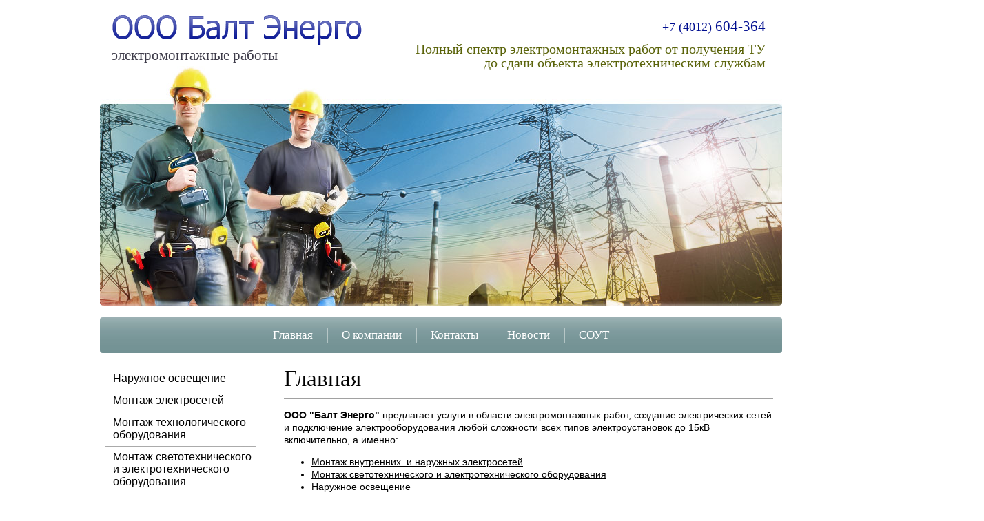

--- FILE ---
content_type: text/html; charset=utf-8
request_url: http://baltenergooo.ru/
body_size: 6966
content:
<!Doctype html>
<!--[if lt IE 7]> <html class="no-js lt-ie9 lt-ie8 lt-ie7" lang="en"> <![endif]-->
<!--[if IE 7]><html class="no-js lt-ie9 lt-ie8" lang="en"> <![endif]-->
<!--[if IE 8]><html class="no-js lt-ie9" lang="en"> <![endif]-->
<!--[if gt IE 8]><html class="no-js" lang="en"><![endif]-->
<html lang="ru">
<head>
<meta name="google-site-verification" content="yU3Z6MgB8T6d7NpRqtnVbOa1mhPHCYv2ReuzzWx94fQ" />
<meta name='wmail-verification' content='d13591bd990f9599' />
	<meta charset="UTF-8">
	<meta name="robots" content="all" />
	<meta name="description" content="ООО Балт Энерго успешно работает на рынке электротехнических   услуг с 2004г. и осуществляет проведение всего комплекса   электромонтажных работ.">
	<meta name="keywords" content="Монтаж внутренних  и наружных электросетей,Монтаж   светотехнического и электротехнического оборудования,Наружное   освещение,Сборка и монтаж электрощитового оборудования, Устройство кабельных и воздушных линий электропередач, Монтаж технологического оборудования, Устройство защитного заземления,молниезащиты и обогрева   кровли,ООО Балт Энерго  г. Калининград">
	<meta name="SKYPE_TOOLBAR" content="SKYPE_TOOLBAR_PARSER_COMPATIBLE">	
	<title>Электромонтажные работы  ООО Балт Энерго  г. Калининград</title>
<!-- assets.top -->

<!-- /assets.top -->

	<link rel="canonical" href="/"/>	
	<link rel="stylesheet" href="/t/v52/images/styles.less.css" >
	<meta name="cmsmagazine" content="86368d8963b4f0f96b434aafa426cd49" />
<link rel='stylesheet' type='text/css' href='/shared/highslide-4.1.13/highslide.min.css'/>
<script type='text/javascript' src='/shared/highslide-4.1.13/highslide.packed.js'></script>
<script type='text/javascript'>
hs.graphicsDir = '/shared/highslide-4.1.13/graphics/';
hs.outlineType = null;
hs.showCredits = false;
hs.lang={cssDirection:'ltr',loadingText:'Загрузка...',loadingTitle:'Кликните чтобы отменить',focusTitle:'Нажмите чтобы перенести вперёд',fullExpandTitle:'Увеличить',fullExpandText:'Полноэкранный',previousText:'Предыдущий',previousTitle:'Назад (стрелка влево)',nextText:'Далее',nextTitle:'Далее (стрелка вправо)',moveTitle:'Передвинуть',moveText:'Передвинуть',closeText:'Закрыть',closeTitle:'Закрыть (Esc)',resizeTitle:'Восстановить размер',playText:'Слайд-шоу',playTitle:'Слайд-шоу (пробел)',pauseText:'Пауза',pauseTitle:'Приостановить слайд-шоу (пробел)',number:'Изображение %1/%2',restoreTitle:'Нажмите чтобы посмотреть картинку, используйте мышь для перетаскивания. Используйте клавиши вперёд и назад'};</script>

            <!-- 46b9544ffa2e5e73c3c971fe2ede35a5 -->
            <script src='/shared/s3/js/lang/ru.js'></script>
            <script src='/shared/s3/js/common.min.js'></script>
        <link rel='stylesheet' type='text/css' href='/shared/s3/css/calendar.css' />
	<script src="/g/libs/jquery/1.9.1/jquery.min.js"></script>
	<!--[if lt IE 9]>
		<script type="text/javascript" src="/t/v52/images/shiv.js"></script>
	<![endif]-->
	
	<!--[if gte IE 9]>
  		<style type="text/css">
    		.gradient { filter: none;}
  		</style>
	<![endif]-->
	
	<script src="/t/v52/images/no_cookies.js"></script>
	
	<script>
	hs.captionId = 'the-caption';
	hs.outlineType = 'rounded-white';
	widgets.addOnloadEvent(function() {
	    hs.preloadImages(5);
	})
	</script>
	
	<script src="/g/s3/misc/form/1.0.0/s3.form.js"></script>
</head>
<body>
	<div class="cover">
		<header>
			<div class="work">
				<a 	 class="logo" href="http://baltenergooo.ru">
					<img src="/t/v52/images/logo.png"  alt="OOO Балт Энерго" width="367px" height="47px">
				</a>
				<p>электромонтажные работы</p>
			</div>
			<div class="top_phones"><p><span style="font-size: 18px;">+7 (4012)</span> 604-364</p>
				<div class="slogan"><p>Полный спектр электромонтажных работ от получения ТУ</p>
<p>до сдачи объекта электротехническим службам</p></div>
			</div>
			<div class="clear"></div>
			<nav>
				<ul>
											<li><a href="/">Главная</a></li>
											<li><a href="/o_kompanii">О компании</a></li>
											<li><a href="/contacts">Контакты</a></li>
											<li><a href="/novosti">Новости</a></li>
											<li><a href="/sout">СОУТ</a></li>
									</ul>
			</nav>
		</header>
		<div class="columns_box">
		  <aside class="site_left">
				<nav class="menuleft">
					<ul>
													<li><a href="/naruzhnoe-osveshchenie">Наружное освещение</a></li>
													<li><a href="/montazh-vnutrennih-i-naruzhnyh-elektrosetej">Монтаж электросетей</a></li>
													<li><a href="/montazh-tehnologicheskogo-oborudovaniya">Монтаж технологического оборудования</a></li>
													<li><a href="/montazh-svetotehnicheskogo-i-elektrotehnicheskogo-oborudovaniya">Монтаж светотехнического и электротехнического оборудования</a></li>
													<li><a href="/montazh-kabelnyh-i-vozdushnyh-linij-elektroperedach">Монтаж ЛЭП</a></li>
													<li><a href="/gallery">Галерея работ</a></li>
													<li><a href="/nashi-ob_ekty">Наши объекты</a></li>
													<li><a href="/map">Карта сайта</a></li>
													<li><a href="/vakansii">Вакансии</a></li>
													<li><a href="/users">Регистрация</a></li>
											</ul>
				</nav>
								<div class="news_block">
					<div class="n_title">Новости</div>
										<div class="new_block">
					<time datetime="2024-04-05 15:16:48"><span>05.</span>04.24</time>
					<div class="clear"></div>
					<div class="n_top">Приступили к электромонтажным работам на школе в Чкаловске</div>
					<div class="n_body"><p>Новый пятиэтажный корпус школы №11 в Чкаловске Калининградской области появится в 2024г. Здание рассчитано на 630 мест. Для учеников оборудуют 21 класс.</p>

<p>&nbsp;</p></div>
					<a class="n_link" href="/novosti/news_post/pristupili-k-elektromontazhnym-rabotam-na-shkole-v-chkalovske">Подробнее »</a>
					<div class="clear"></div>
					</div>
										<div class="new_block">
					<time datetime="2022-02-10 15:38:09"><span>10.</span>02.22</time>
					<div class="clear"></div>
					<div class="n_top">Национальный проект «Демография» 2021г</div>
					<div class="n_body">В 2021г построены и введены в эксплуатацию целых 3 новых корпуса детских садов: по ул.Героя России Мариенко, ул.Орудийной и ул.Коммунистической в г.Калининграде!!!</div>
					<a class="n_link" href="/novosti/news_post/nacionalnyj-proekt-demografiya-2021g">Подробнее »</a>
					<div class="clear"></div>
					</div>
										<div class="new_block">
					<time datetime="2020-10-02 13:09:43"><span>02.</span>10.20</time>
					<div class="clear"></div>
					<div class="n_top">Сдан детский сад на 225 воспитанников</div>
					<div class="n_body"></div>
					<a class="n_link" href="/novosti/news_post/sdan-detskij-sad-na-225-vospitannikov">Подробнее »</a>
					<div class="clear"></div>
					</div>
										<div class="new_block">
					<time datetime="2019-11-19 11:05:47"><span>19.</span>11.19</time>
					<div class="clear"></div>
					<div class="n_top">Новый Детский сад на ул.Н.Карамзина</div>
					<div class="n_body"></div>
					<a class="n_link" href="/novosti/news_post/novyj-detskij-sad-na-ul-n-karamzina">Подробнее »</a>
					<div class="clear"></div>
					</div>
										<div class="new_block">
					<time datetime="2016-12-09 06:36:00"><span>09.</span>12.16</time>
					<div class="clear"></div>
					<div class="n_top">ЖК Паркгартен ул.Пионерская,59</div>
					<div class="n_body"></div>
					<a class="n_link" href="/novosti/news_post/zhk-parkgarten-ul-pionerskaya-59">Подробнее »</a>
					<div class="clear"></div>
					</div>
									</div>
							</aside>
			<section class="site_center">
				<h1>Главная</h1>
<p><strong>OOO &quot;Балт Энерго&quot;</strong> предлагает услуги в области электромонтажных работ, создание электрических сетей и подключение электрооборудования любой сложности всех типов электроустановок до 15кВ включительно, а именно:</p>

<ul>
	<li><a href="/montazh-vnutrennih-i-naruzhnyh-elektrosetej" title="Монтаж электропроводки">Монтаж внутренних &nbsp;и наружных электросетей</a>&nbsp;</li>
	<li><a href="/montazh-svetotehnicheskogo-i-elektrotehnicheskogo-oborudovaniya" title="Монтаж светотехнического оборудования">Монтаж светотехнического и электротехнического оборудования</a></li>
	<li><a href="/naruzhnoe-osveshchenie" title="Ландшафтное освещение">Наружное освещение</a></li>
	<li><a href="/sborka_i_montazh_schitov" title="Сборка и монтаж щитового оборудования">Сборка и монтаж электрощитового оборудования</a></li>
	<li><a href="/montazh-kabelnyh-i-vozdushnyh-linij-elektroperedach" title="Прокладка кабельных линий">Устройство кабельных и воздушных линий электропередач</a></li>
	<li><a href="/montazh-tehnologicheskogo-oborudovaniya" title="Монтаж технологического оборудования">Монтаж технологического оборудования</a></li>
	<li><a href="/ustroystvo_zaschitnogo_z" title="Устройство защитного заземления">Устройство защитного заземления, молниезащиты и обогрева кровли</a></li>
</ul>

<p>&nbsp;</p>

<table border="0" class="table0">
	<tbody>
		<tr>
			<td>&nbsp;</td>
			<td>
			<p><strong>Мы следуем четкому порядку выполнения электромонтажных работ:</strong></p>
			</td>
		</tr>
		<tr>
			<td style="text-align: center;"><a class="highslide" href="/thumb/2/cSjcIIlQZZPLxMAO6PZiKQ/r/d/1.jpg" onclick="return hs.expand(this)"><img alt="1" height="60" src="/thumb/2/iK7kFY-w15BD-kSFeSqyHA/90r90/d/1.jpg" style="border-width: 0;" width="90" /></a></td>
			<td>
			<p>Изучение объекта и проектной документации<br />
			&nbsp;</p>
			</td>
		</tr>
		<tr>
			<td style="text-align: center;"><a class="highslide" href="/thumb/2/wDxIBkwsvzX9C7mQA48uiA/r/d/2.jpg" onclick="return hs.expand(this)"><img alt="2" height="68" src="/thumb/2/dgQKDKuapXmNykOTtj_iLQ/90r90/d/2.jpg" style="border-width: 0;" width="90" /></a></td>
			<td>
			<p>Составление сметы на работы и заключение договора</p>
			</td>
		</tr>
		<tr>
			<td><img alt="Монтаж" border="0" src="/thumb/2/RcuZImxySDvs_rGmH2Q5ZQ/r/d/33840239_3.jpg" style="padding: 0 10px 10px 0;" title="Монтаж" /></td>
			<td>
			<p>Электромонтажные работы в четком соответствии с проектно-сметной&nbsp;и нормативно-технической&nbsp;документацией<br />
			&nbsp;</p>
			</td>
		</tr>
		<tr>
			<td>
			<p><img alt="Пуско-наладочные работы" border="0" src="/thumb/2/SIaoyr6-VouKJT0aJnt0vA/r/d/14557236_3.jpg" style="padding: 0 10px 10px 0;" title="Пуско-наладочные работы" /></p>
			</td>
			<td>
			<p>Пуско-наладочные работы и электротехнические испытания и измерения</p>
			</td>
		</tr>
		<tr>
			<td style="text-align: center;"><img alt="3" height="45" src="/thumb/2/_Cpjc6cBQqGSDAUOzuWxew/90r90/d/3.jpg" style="border-width: 0;" width="90" /></td>
			<td>
			<p>&nbsp;Выполнение комплекса мероприятий по сдаче электроустановок электротехническим службам</p>
			</td>
		</tr>
	</tbody>
</table>

<p><span data-mce-mark="1" style="text-decoration: underline;"><strong>Наша работа основана на следующих принципах:</strong></span></p>

<ul>
	<li>индивидуальный подход к каждому Заказчику</li>
	<li>качество и сроки выполнения работ</li>
	<li>использование качественных современных материалов и оборудования</li>
	<li>гарантия на выполненные работы &nbsp;5 лет</li>
	<li>скидки</li>
</ul>

<p>Вы можете связаться с нами по телефону: +7-(4012)-604-364; e-mail: baltenergooo@rambler.ru</p>

<p>Ждем Вас по адресу: г. Калининград, ул. Дмитрия Донского, д.7/11, офис 334</p>


</section>
			<div class="clear"></div>
		</div>
	<div class="_blank"></div>	
</div>
<footer>
	<nav>
		<ul>
											<li>
					<a href="/">Главная</a>
				</li>
															<li>
					<a href="/o_kompanii">О компании</a>
				</li>
															<li>
					<a href="/contacts">Контакты</a>
				</li>
															<li>
					<a href="/novosti">Новости</a>
				</li>
															<li>
					<a href="/sout">СОУТ</a>
				</li>
									</ul>
	</nav>
	<div class="bot_phones"><p>тел: +7-(4012)-604-364</p>

<p>E-mail: baltenergooo@rambler.ru</p>

<p>&nbsp;</p></div>
	<div class="small">&copy; 2014 - 2025 OOO Балт Энерго
	<div class="mega"><span style='font-size:14px;' class='copyright'><span class="copyright">
    <a href="https://megagroup.ru" target="_blank" ><img src="https://cp1.megagroup.ru/g/mlogo/25x25/grey/dark.png" alt="Создание сайта - Мегагрупп.ру" style="vertical-align: middle;"></a>
<a href="http://megagroup.ru/" title="Создание сайта"  target="_blank">Создание сайта</a> - Мегагрупп.ру</span></span></div>
	</div>
	<div class="counters"><!--LiveInternet counter--><script type="text/javascript"><!--
document.write("<a href='http://www.liveinternet.ru/click' "+
"target=_blank><img src='//counter.yadro.ru/hit?t13.4;r"+
escape(document.referrer)+((typeof(screen)=="undefined")?"":
";s"+screen.width+"*"+screen.height+"*"+(screen.colorDepth?
screen.colorDepth:screen.pixelDepth))+";u"+escape(document.URL)+
";"+Math.random()+
"' alt='' title='LiveInternet: показано число просмотров за 24"+
" часа, посетителей за 24 часа и за сегодня' "+
"border='0' width='88' height='31'><\/a>")
//--></script><!--/LiveInternet-->

<!-- Rating@Mail.ru counter -->
<script type="text/javascript">//<![CDATA[
var _tmr = _tmr || [];
_tmr.push({id: "2493291", type: "pageView", start: (new Date()).getTime()});
(function (d, w) {
   var ts = d.createElement("script"); ts.type = "text/javascript"; ts.async = true;
   ts.src = (d.location.protocol == "https:" ? "https:" : "http:") + "//top-fwz1.mail.ru/js/code.js";
   var f = function () {var s = d.getElementsByTagName("script")[0]; s.parentNode.insertBefore(ts, s);};
   if (w.opera == "[object Opera]") { d.addEventListener("DOMContentLoaded", f, false); } else { f(); }
})(document, window);
//]]></script><noscript><div style="position:absolute;left:-10000px;">
<img src="//top-fwz1.mail.ru/counter?id=2493291;js=na" style="border:0;" height="1" width="1" alt="Рейтинг@Mail.ru" />
</div></noscript>
<!-- //Rating@Mail.ru counter -->

<!-- Rating@Mail.ru logo -->
<a href="http://top.mail.ru/jump?from=2493291">
<img src="//top-fwz1.mail.ru/counter?id=2493291;t=395;l=1" 
style="border:0;" height="31" width="88" alt="Рейтинг@Mail.ru" /></a>
<!-- //Rating@Mail.ru logo -->
<!--__INFO2025-12-21 02:31:39INFO__-->
</div>
	<div class="clear"></div>
</footer>
<!--megagroup.ru-->

<!-- assets.bottom -->
<!-- </noscript></script></style> -->
<script src="/my/s3/js/site.min.js?1765778833" ></script>
<script src="/my/s3/js/site/defender.min.js?1765778833" ></script>
<script src="https://cp.onicon.ru/loader/53e183e472d22c31390000dc.js" data-auto async></script>
<script >/*<![CDATA[*/
var megacounter_key="3ce02a520b925f64735587df5cfa4154";
(function(d){
    var s = d.createElement("script");
    s.src = "//counter.megagroup.ru/loader.js?"+new Date().getTime();
    s.async = true;
    d.getElementsByTagName("head")[0].appendChild(s);
})(document);
/*]]>*/</script>
<script >/*<![CDATA[*/
$ite.start({"sid":746831,"vid":749712,"aid":835967,"stid":1,"cp":21,"active":true,"domain":"baltenergooo.ru","lang":"ru","trusted":false,"debug":false,"captcha":3});
/*]]>*/</script>
<!-- /assets.bottom -->
</body>
</html>

--- FILE ---
content_type: text/css
request_url: http://baltenergooo.ru/t/v52/images/styles.less.css
body_size: 2220
content:
@charset "utf-8";
html {
  background:#fff;
  color:#000;
  font-size:14px;
  font-family:Arial;
}
.link { color:#000; }
h1, h2, h3, h4, h5, h6 {
  font-weight:normal;
  font-family:Tahoma;
  color:#000;
  line-height:33px;
}
.cover {
  margin:0 0 -138px;
  position:relative;
  min-height:100%;
  height:auto !important;
}
.width {
  min-width:990px;
  max-width:990px;
  margin:0 auto;
}
.posa {
  position:absolute;
  top:0;
  left:0;
  right:0;
  bottom:0;
}
.columns_box {
  position:relative;
  padding:0 13px 30px 267px;
  min-width:710px;
  max-width:710px;
  margin:0 auto;
}
section.site_center {
  float:left;
  width:100%;
  margin-right:-100%;
  min-height:200px;
  line-height:18px;
}
aside.site_left {
  float:left;
  margin-left:-267px;
  width:233px;
  min-height:200px;
}
aside.site_left p {
  margin:0;
  padding:0;
}
.clear { clear:both; }
.mp0 {
  margin:0;
  padding:0;
}
.p0 p {
  margin:0;
  padding:0;
}
article, aside, details, figcaption, figure, footer, header, hgroup, nav, section {
  display:block;
  position:relative;
}
header p, footer p {
  margin:0;
  padding:0;
}
img {
  padding:0;
  border:0;
  outline:0;
  background:transparent;
}
nav ul, nav ol {
  margin:0;
  padding:0;
}
html {
  overflow-y:scroll;
  -ms-text-size-adjust:100%;
  -webkit-text-size-adjust:100%;
}
a {
  color:#000;
  text-decoration:underline;
  outline-style:none;
}
a:hover {
  color:#000;
  text-decoration:none;
}
a:hover, a:active { outline:0; }
label { cursor:pointer; }
html, body {
  margin:0;
  padding:0;
  position:relative;
  height:100%;
}
body { min-width:990px; }
table.table0 { border-collapse:collapse; }
table.table0 td { padding:5px; }
table.table1 {
  border-collapse:collapse;
  border:1px solid #759395;
}
table.table1 td {
  padding:5px;
  border:1px solid #759395;
}
table.table2 {
  border:1px solid #759395;
  border-collapse:collapse;
}
table.table2 th {
  padding:5px 0;
  border:1px solid #759395;
  background:#759395;
  color:#ffffff;
}
table.table2 td {
  padding:5px;
  border:1px solid #759395;
}
h1 {
  margin:0 0 10px;
  padding:0 0 12px;
  border-bottom:solid 1px #a1a1a1;
}
h2, h3, h4, h5, h6 {
  margin:0;
  padding:0;
}
h1 { font-size:33px; }
h2 { font-size:30px; }
h3 { font-size:26px; }
h4 { font-size:23px; }
h5 { font-size:20px; }
h6 { font-size:20px; }
header {
  position:relative;
  height:534px;
  min-width:990px;
  max-width:990px;
  margin:0 auto;
  background:url(head.jpg) 0 0 no-repeat;
}
header p {
  margin:0;
  padding:0;
}
header nav {
  position:absolute;
  bottom:21px;
  left:0;
  right:0;
  background:url(topmenu.jpg) 0 0 repeat-x;
  border-radius:4px;
  -moz-border-radius:4px;
  -webkit-border-radius:4px;
  behavior:url(/g/libs/pie/1.0.0/pie.htc);
  padding:5px 10px;
}
header nav ul {
  font-size:0;
  line-height:0;
  list-style:none;
  list-style-image:none;
  text-align:center;
}
header nav ul li {
  display:inline-block;
  *display:inline;
  background:url(topmenu_raz.jpg) 0 50% no-repeat;
}
header nav ul li:first-child { background:none; }
header nav ul li:hover { background:none; }
header nav ul li:hover +li { background:none; }
header nav ul li a {
  display:inline-block;
  text-decoration:none;
  font:normal 17px/42px Tahoma;
  color:#fff;
  padding:0 21px;
  position:relative;
  z-index:1;
}
header nav ul li a:before {
  content:"";
  position:absolute;
  top:0;
  bottom:0;
  left:49px;
  right:46px;
  z-index:-1;
}
header nav ul li a:after {
  content:"";
  position:absolute;
  top:0;
  bottom:0;
  right:0;
  width:46px;
  z-index:-1;
}
header nav ul li a:hover {
  color:#fff;
  background:url(topmenu_hov_left.png) 0 0 no-repeat;
}
header nav ul li a:hover:before { background:url(topmenu_hov_bg.png) 0 0 repeat-x; }
header nav ul li a:hover:after { background:url(topmenu_hov_right.png) 0 0 no-repeat; }
.work {
  padding:20px 0 0 17px;
  float:left;
  font:21px tahoma;
  max-width:367px;
  color:#3e3c4a;
}
.logo {
  display:block;
  margin-bottom:-5px;
}
.logo img {
  width:367px;
  height:47px;
}
.top_phones {
  padding:26px 24px 0 0;
  float:right;
  font:21px tahoma;
  color:#000e90;
  text-align:right;
  max-width:557px;
}
.top_phones a { color:#000e90; }
.slogan {
  padding-top:10px;
  font:20px/20px tahoma;
  color:#5b640b;
}
.menuleft ul {
  list-style:none;
  line-height:0;
  font-size:0;
  list-style:none;
  list-style-image:none;
}
.menuleft ul li { background:url(menuleft_raz.jpg) 50% 0 no-repeat; }
.menuleft ul li:first-child { background:none; }
.menuleft ul li a {
  font:normal 16px Arial;
  text-decoration:none;
  display:block;
  color:#000;
  padding:7px 10px 9px 19px;
  position:relative;
  z-index:1;
  margin-bottom:-2px;
}
.menuleft ul li a:before {
  content:"";
  position:absolute;
  left:0;
  right:0;
  top:9px;
  bottom:20px;
  z-index:-1;
}
.menuleft ul li a:after {
  content:"";
  position:absolute;
  left:0;
  right:0;
  bottom:0;
  height:20px;
  z-index:-1;
}
.menuleft ul li a:hover {
  color:#fff;
  background:url(menuleft_hov_top.png) 0 0 no-repeat;
}
.menuleft ul li a:hover:before { background:url(menuleft_hov_bg.png) 0 0 repeat-y; }
.menuleft ul li a:hover:after { background:url(menuleft_hov_bot.png) 0 0 no-repeat; }
.news_block {
  margin:29px 0 0 0;
  position:relative;
}
.news_block .n_title {
  background:#617b7d url(n_t.jpg) 0 0 repeat-x;
  border-radius:5px;
  -moz-border-radius:5px;
  -webkit-border-radius:5px;
  behavior:url(/g/libs/pie/1.0.0/pie.htc);
  position:relative;
  padding:1px 10px 4px 19px;
  font:23px Tahoma;
  color:#fff;
  margin-bottom:-10px;
}
.news_block .new_block { padding:25px 11px 0 10px; }
.news_block time {
  display:block;
  padding:0 9px;
  font:bold 15px/24px arial;
  color:#000;
  background:#d6ddde;
  border-radius:4px;
  -moz-border-radius:4px;
  -webkit-border-radius:4px;
  behavior:url(/g/libs/pie/1.0.0/pie.htc);
  position:relative;
  float:left;
}
.news_block time span { font-size:20px; }
.news_block .n_top {
  padding:10px 0 6px 10px;
  font:bold 12px arial;
  color:#454352;
  text-decoration:underline;
}
.news_block .n_body {
  padding-left:10px;
  font:13px/14px arial;
  color:#000;
}
.news_block .n_link {
  display:block;
  font:11px tahoma;
  color:#3c72cc;
  margin-top:8px;
  float:right;
}
._blank { height:138px; }
footer {
  height:138px;
  position:relative;
  min-width:990px;
  max-width:990px;
  margin:0 auto;
}
footer p {
  margin:0;
  padding:0;
}
footer nav {
  background:url(botmenu.jpg) 0 0 repeat-x;
  border-radius:4px;
  -moz-border-radius:4px;
  -webkit-border-radius:4px;
  behavior:url(/g/libs/pie/1.0.0/pie.htc);
  position:relative;
  padding:0 15px;
}
footer nav ul {
  list-style:none;
  font-size:0;
  line-height:0;
  list-style:none;
  list-style-image:none;
  text-align:right;
}
footer nav ul li {
  display:inline-block;
  *display:inline;
}
footer nav ul li a {
  display:inline-block;
  font:normal 17px/51px Tahoma;
  text-decoration:none;
  color:#fff;
  padding:0 16px;
}
footer nav ul li a:hover {
  color:#fff;
  text-decoration:underline;
}
.bot_phones {
  padding:20px 0 0 19px;
  float:left;
  font:13px arial;
  color:#000;
}
.bot_phones a { color:#000; }
.small {
  padding:19px 30px 0 0;
  float:right;
  text-align:right;
  font:13px arial;
  color:#000;
}
.mega {
  font:13px arial;
  color:#000;
}
.mega a { color:#000; }
.mega span { font-size:13px !important; }
.counters {
  position:absolute;
  bottom:26px;
  left:50%;
  margin-left:-150px;
  max-width:350px;
}
.dec-cont {
  padding-left:13px;
  max-width:964px;
}
.dec-cont .site_left { display:none; }


--- FILE ---
content_type: text/javascript
request_url: http://counter.megagroup.ru/3ce02a520b925f64735587df5cfa4154.js?r=&s=1280*720*24&u=http%3A%2F%2Fbaltenergooo.ru%2F&t=%D0%AD%D0%BB%D0%B5%D0%BA%D1%82%D1%80%D0%BE%D0%BC%D0%BE%D0%BD%D1%82%D0%B0%D0%B6%D0%BD%D1%8B%D0%B5%20%D1%80%D0%B0%D0%B1%D0%BE%D1%82%D1%8B%20%D0%9E%D0%9E%D0%9E%20%D0%91%D0%B0%D0%BB%D1%82%20%D0%AD%D0%BD%D0%B5%D1%80%D0%B3%D0%BE%20%D0%B3.%20%D0%9A%D0%B0%D0%BB%D0%B8%D0%BD%D0%B8%D0%BD%D0%B3%D1%80%D0%B0%D0%B4&fv=0,0&en=1&rld=0&fr=0&callback=_sntnl1766320236775&1766320236775
body_size: 203
content:
//:1
_sntnl1766320236775({date:"Sun, 21 Dec 2025 12:30:36 GMT", res:"1"})